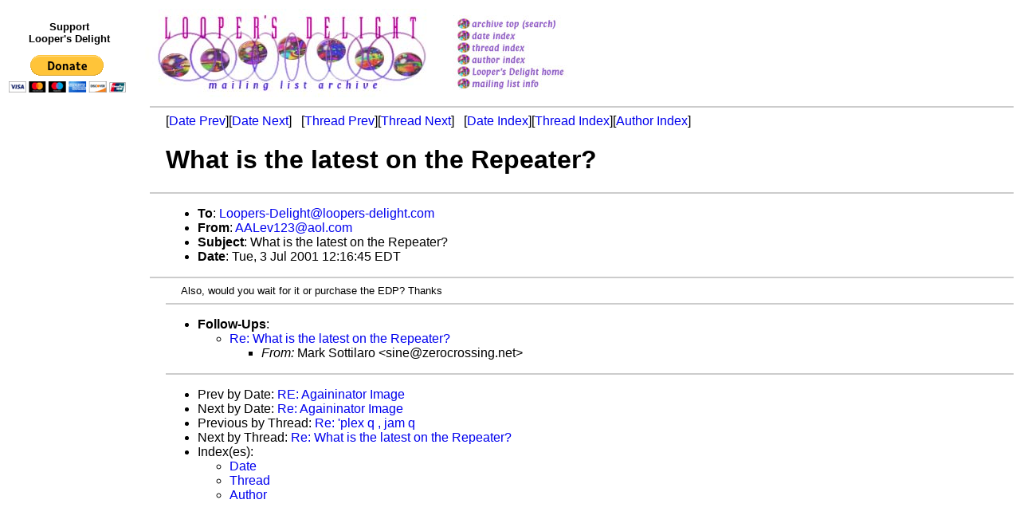

--- FILE ---
content_type: text/html
request_url: https://loopersdelight.com/LDarchive/200107/msg00086.html
body_size: 1665
content:
<!-- MHonArc v2.6.18 -->
<!--X-Subject: What is the latest on the Repeater? -->
<!--X-From-R13: OOZri123Nnby.pbz -->
<!--X-Date: Tue, 3 Jul 2001 12:17:50 &#45;0400 -->
<!--X-Message-Id: 55.17d5b48c.287349ed@aol.com -->
<!--X-Content-Type: multipart/alternative -->
<!--X-Head-End-->
<!DOCTYPE HTML PUBLIC "-//W3C//DTD HTML 4.01 Transitional//EN" "http://www.w3.org/TR/html4/loose.dtd">
<html>
<head>
<title>What is the latest on the Repeater?</title>
<link rev="made" href="mailto:AALev123@aol.com">
<link href="../ld.css" rel="stylesheet" type="text/css">
</head>
<body>
<table>
<tr>
<td align="center">
<div id="donate"><p>Support<br>
Looper's Delight</p>
<form action="https://www.paypal.com/cgi-bin/webscr" method="post">
	<input type="hidden" name="cmd" value="_s-xclick">
	<input type="hidden" name="hosted_button_id" value="WNDFHMALZBHR6">
	<input type="image" src="https://www.paypal.com/en_US/i/btn/btn_donateCC_LG.gif" name="submit" alt="PayPal - The safer, easier way to pay online!">
	<img alt="" src="https://www.paypal.com/en_US/i/scr/pixel.gif" width="1" height="1">
</form></div></td>
<td><a href="../../loop.html"><img src="../../images/archive/delightlogo.jpg" alt="Looper's Delight"></a></td>
<td><a href="/cgi-bin/wilma/LDarchive" title="Archive Top (Search)"><img src="../../images/archive/buttons_01.jpg" alt="Archive Top (Search)"></a><br>
<a href="index.html" title="Date Index"><img src="../../images/archive/buttons_02.jpg" alt="Date Index"></a><br>
<a href="threads.html" title="Thread Index"><img src="../../images/archive/buttons_03.jpg" alt="Thread Index"></a><br>
<a href="author.html" title="Author Index"><img src="../../images/archive/buttons_04.jpg" alt="Author Index"></a><br>
<a href="../../loop.html" title="Looper's Delight Home"><img src="../../images/archive/buttons_05.jpg" alt="Looper's Delight Home"></a><br>
<a href="../../list/LoopList.html" title="Mailing List Info"><img src="../../images/archive/buttons_06.jpg" alt="Mailing List Info"></a></td>
</table>

<div id="ads">
<script type="text/javascript"><!--
google_ad_client = "pub-3765491143309540";
/* LD skyscraper */
google_ad_slot = "4040894441";
google_ad_width = 160;
google_ad_height = 600;
//-->
</script>
<script type="text/javascript" src="https://pagead2.googlesyndication.com/pagead/show_ads.js"></script>
</div>

<!--X-Body-Begin-->
<!--X-User-Header-->
<div id="msg">
<!--X-User-Header-End-->
<!--X-TopPNI-->
<hr>
[<a href="msg00085.html">Date Prev</a>][<a href="msg00087.html">Date Next</a>] &nbsp; [<a href="msg00198.html">Thread Prev</a>][<a href="msg00093.html">Thread Next</a>] &nbsp;
[<a href="index.html#00086">Date Index</a>][<a href="threads.html#00086">Thread Index</a>][<a href="author.html#00086">Author Index</a>]

<!--X-TopPNI-End-->
<!--X-MsgBody-->
<!--X-Subject-Header-Begin-->
<h1>What is the latest on the Repeater?</h1>
<hr>
<!--X-Subject-Header-End-->
<!--X-Head-of-Message-->
<UL>
<LI><strong>To</strong>: <strong><A HREF="mailto:Loopers-Delight@loopers-delight.com">Loopers-Delight@loopers-delight.com</A></strong></LI>
<LI><strong>From</strong>: <strong><A HREF="mailto:AALev123@aol.com">AALev123@aol.com</A></strong></LI>
<LI><strong>Subject</strong>: <strong>What is the latest on the Repeater?</strong></LI>
<LI><strong>Date</strong>: <strong>Tue, 3 Jul 2001 12:16:45 EDT</strong></LI>
</UL>
<!--X-Head-of-Message-End-->
<!--X-Head-Body-Sep-Begin-->
<hr>
<!--X-Head-Body-Sep-End-->
<!--X-Body-of-Message-->
<FONT FACE=arial,helvetica><FONT  SIZE=2>  &nbsp;&nbsp;&nbsp;&nbsp;&nbsp;Also, would you wait for it or purchase the EDP? Thanks</FONT>

<!--X-Body-of-Message-End-->
<!--X-MsgBody-End-->
<!--X-Follow-Ups-->
<hr>
<ul><li><strong>Follow-Ups</strong>:
<ul>
<li><a name="00093" href="msg00093.html">Re: What is the latest on the Repeater?</a><ul><li><em>From:</em> Mark Sottilaro &lt;sine@zerocrossing.net&gt;</li></ul></li>
</ul></li></ul>
<!--X-Follow-Ups-End-->
<!--X-References-->
<!--X-References-End-->
<!--X-BotPNI-->
<hr>
<ul>
<li>Prev by Date: <a href="msg00085.html">RE: Againinator Image</a></li>
<li>Next by Date: <a href="msg00087.html">Re: Againinator Image</a></li>

<li>Previous by Thread: <a href="msg00198.html">Re: 'plex q , jam q</a></li>
<li>Next by Thread: <a href="msg00093.html">Re: What is the latest on the Repeater?</a></li>

<li>Index(es):
<ul>
<li><a href="index.html#00086">Date</a></li>
<li><a href="threads.html#00086">Thread</a></li>
<li><a href="author.html#00086">Author</a></li>
</ul>
</li>
</ul>

<!--X-BotPNI-End-->
<!--X-User-Footer-->
</div>
<!--X-User-Footer-End-->
</body>
</html>


--- FILE ---
content_type: text/html; charset=utf-8
request_url: https://www.google.com/recaptcha/api2/aframe
body_size: 267
content:
<!DOCTYPE HTML><html><head><meta http-equiv="content-type" content="text/html; charset=UTF-8"></head><body><script nonce="6SsIjtEfXv3I9OguO6Cc3g">/** Anti-fraud and anti-abuse applications only. See google.com/recaptcha */ try{var clients={'sodar':'https://pagead2.googlesyndication.com/pagead/sodar?'};window.addEventListener("message",function(a){try{if(a.source===window.parent){var b=JSON.parse(a.data);var c=clients[b['id']];if(c){var d=document.createElement('img');d.src=c+b['params']+'&rc='+(localStorage.getItem("rc::a")?sessionStorage.getItem("rc::b"):"");window.document.body.appendChild(d);sessionStorage.setItem("rc::e",parseInt(sessionStorage.getItem("rc::e")||0)+1);localStorage.setItem("rc::h",'1768741723854');}}}catch(b){}});window.parent.postMessage("_grecaptcha_ready", "*");}catch(b){}</script></body></html>